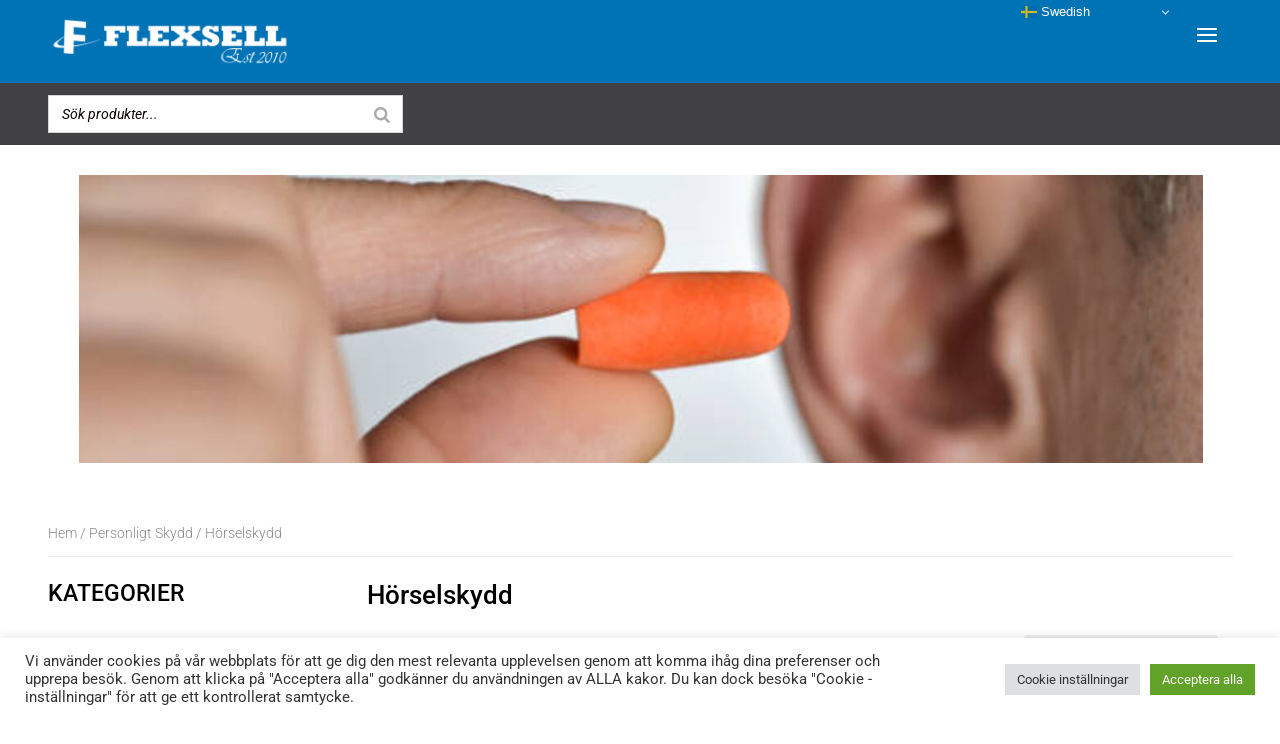

--- FILE ---
content_type: text/html; charset=utf-8
request_url: https://www.google.com/recaptcha/api2/anchor?ar=1&k=6LdrGMEhAAAAAD9tj49qnoGnkKSvL3p5u64KYNiO&co=aHR0cHM6Ly93d3cuZmxleHNlbGwuc2U6NDQz&hl=en&v=9TiwnJFHeuIw_s0wSd3fiKfN&size=invisible&anchor-ms=20000&execute-ms=30000&cb=7qcywzliiggd
body_size: 48178
content:
<!DOCTYPE HTML><html dir="ltr" lang="en"><head><meta http-equiv="Content-Type" content="text/html; charset=UTF-8">
<meta http-equiv="X-UA-Compatible" content="IE=edge">
<title>reCAPTCHA</title>
<style type="text/css">
/* cyrillic-ext */
@font-face {
  font-family: 'Roboto';
  font-style: normal;
  font-weight: 400;
  font-stretch: 100%;
  src: url(//fonts.gstatic.com/s/roboto/v48/KFO7CnqEu92Fr1ME7kSn66aGLdTylUAMa3GUBHMdazTgWw.woff2) format('woff2');
  unicode-range: U+0460-052F, U+1C80-1C8A, U+20B4, U+2DE0-2DFF, U+A640-A69F, U+FE2E-FE2F;
}
/* cyrillic */
@font-face {
  font-family: 'Roboto';
  font-style: normal;
  font-weight: 400;
  font-stretch: 100%;
  src: url(//fonts.gstatic.com/s/roboto/v48/KFO7CnqEu92Fr1ME7kSn66aGLdTylUAMa3iUBHMdazTgWw.woff2) format('woff2');
  unicode-range: U+0301, U+0400-045F, U+0490-0491, U+04B0-04B1, U+2116;
}
/* greek-ext */
@font-face {
  font-family: 'Roboto';
  font-style: normal;
  font-weight: 400;
  font-stretch: 100%;
  src: url(//fonts.gstatic.com/s/roboto/v48/KFO7CnqEu92Fr1ME7kSn66aGLdTylUAMa3CUBHMdazTgWw.woff2) format('woff2');
  unicode-range: U+1F00-1FFF;
}
/* greek */
@font-face {
  font-family: 'Roboto';
  font-style: normal;
  font-weight: 400;
  font-stretch: 100%;
  src: url(//fonts.gstatic.com/s/roboto/v48/KFO7CnqEu92Fr1ME7kSn66aGLdTylUAMa3-UBHMdazTgWw.woff2) format('woff2');
  unicode-range: U+0370-0377, U+037A-037F, U+0384-038A, U+038C, U+038E-03A1, U+03A3-03FF;
}
/* math */
@font-face {
  font-family: 'Roboto';
  font-style: normal;
  font-weight: 400;
  font-stretch: 100%;
  src: url(//fonts.gstatic.com/s/roboto/v48/KFO7CnqEu92Fr1ME7kSn66aGLdTylUAMawCUBHMdazTgWw.woff2) format('woff2');
  unicode-range: U+0302-0303, U+0305, U+0307-0308, U+0310, U+0312, U+0315, U+031A, U+0326-0327, U+032C, U+032F-0330, U+0332-0333, U+0338, U+033A, U+0346, U+034D, U+0391-03A1, U+03A3-03A9, U+03B1-03C9, U+03D1, U+03D5-03D6, U+03F0-03F1, U+03F4-03F5, U+2016-2017, U+2034-2038, U+203C, U+2040, U+2043, U+2047, U+2050, U+2057, U+205F, U+2070-2071, U+2074-208E, U+2090-209C, U+20D0-20DC, U+20E1, U+20E5-20EF, U+2100-2112, U+2114-2115, U+2117-2121, U+2123-214F, U+2190, U+2192, U+2194-21AE, U+21B0-21E5, U+21F1-21F2, U+21F4-2211, U+2213-2214, U+2216-22FF, U+2308-230B, U+2310, U+2319, U+231C-2321, U+2336-237A, U+237C, U+2395, U+239B-23B7, U+23D0, U+23DC-23E1, U+2474-2475, U+25AF, U+25B3, U+25B7, U+25BD, U+25C1, U+25CA, U+25CC, U+25FB, U+266D-266F, U+27C0-27FF, U+2900-2AFF, U+2B0E-2B11, U+2B30-2B4C, U+2BFE, U+3030, U+FF5B, U+FF5D, U+1D400-1D7FF, U+1EE00-1EEFF;
}
/* symbols */
@font-face {
  font-family: 'Roboto';
  font-style: normal;
  font-weight: 400;
  font-stretch: 100%;
  src: url(//fonts.gstatic.com/s/roboto/v48/KFO7CnqEu92Fr1ME7kSn66aGLdTylUAMaxKUBHMdazTgWw.woff2) format('woff2');
  unicode-range: U+0001-000C, U+000E-001F, U+007F-009F, U+20DD-20E0, U+20E2-20E4, U+2150-218F, U+2190, U+2192, U+2194-2199, U+21AF, U+21E6-21F0, U+21F3, U+2218-2219, U+2299, U+22C4-22C6, U+2300-243F, U+2440-244A, U+2460-24FF, U+25A0-27BF, U+2800-28FF, U+2921-2922, U+2981, U+29BF, U+29EB, U+2B00-2BFF, U+4DC0-4DFF, U+FFF9-FFFB, U+10140-1018E, U+10190-1019C, U+101A0, U+101D0-101FD, U+102E0-102FB, U+10E60-10E7E, U+1D2C0-1D2D3, U+1D2E0-1D37F, U+1F000-1F0FF, U+1F100-1F1AD, U+1F1E6-1F1FF, U+1F30D-1F30F, U+1F315, U+1F31C, U+1F31E, U+1F320-1F32C, U+1F336, U+1F378, U+1F37D, U+1F382, U+1F393-1F39F, U+1F3A7-1F3A8, U+1F3AC-1F3AF, U+1F3C2, U+1F3C4-1F3C6, U+1F3CA-1F3CE, U+1F3D4-1F3E0, U+1F3ED, U+1F3F1-1F3F3, U+1F3F5-1F3F7, U+1F408, U+1F415, U+1F41F, U+1F426, U+1F43F, U+1F441-1F442, U+1F444, U+1F446-1F449, U+1F44C-1F44E, U+1F453, U+1F46A, U+1F47D, U+1F4A3, U+1F4B0, U+1F4B3, U+1F4B9, U+1F4BB, U+1F4BF, U+1F4C8-1F4CB, U+1F4D6, U+1F4DA, U+1F4DF, U+1F4E3-1F4E6, U+1F4EA-1F4ED, U+1F4F7, U+1F4F9-1F4FB, U+1F4FD-1F4FE, U+1F503, U+1F507-1F50B, U+1F50D, U+1F512-1F513, U+1F53E-1F54A, U+1F54F-1F5FA, U+1F610, U+1F650-1F67F, U+1F687, U+1F68D, U+1F691, U+1F694, U+1F698, U+1F6AD, U+1F6B2, U+1F6B9-1F6BA, U+1F6BC, U+1F6C6-1F6CF, U+1F6D3-1F6D7, U+1F6E0-1F6EA, U+1F6F0-1F6F3, U+1F6F7-1F6FC, U+1F700-1F7FF, U+1F800-1F80B, U+1F810-1F847, U+1F850-1F859, U+1F860-1F887, U+1F890-1F8AD, U+1F8B0-1F8BB, U+1F8C0-1F8C1, U+1F900-1F90B, U+1F93B, U+1F946, U+1F984, U+1F996, U+1F9E9, U+1FA00-1FA6F, U+1FA70-1FA7C, U+1FA80-1FA89, U+1FA8F-1FAC6, U+1FACE-1FADC, U+1FADF-1FAE9, U+1FAF0-1FAF8, U+1FB00-1FBFF;
}
/* vietnamese */
@font-face {
  font-family: 'Roboto';
  font-style: normal;
  font-weight: 400;
  font-stretch: 100%;
  src: url(//fonts.gstatic.com/s/roboto/v48/KFO7CnqEu92Fr1ME7kSn66aGLdTylUAMa3OUBHMdazTgWw.woff2) format('woff2');
  unicode-range: U+0102-0103, U+0110-0111, U+0128-0129, U+0168-0169, U+01A0-01A1, U+01AF-01B0, U+0300-0301, U+0303-0304, U+0308-0309, U+0323, U+0329, U+1EA0-1EF9, U+20AB;
}
/* latin-ext */
@font-face {
  font-family: 'Roboto';
  font-style: normal;
  font-weight: 400;
  font-stretch: 100%;
  src: url(//fonts.gstatic.com/s/roboto/v48/KFO7CnqEu92Fr1ME7kSn66aGLdTylUAMa3KUBHMdazTgWw.woff2) format('woff2');
  unicode-range: U+0100-02BA, U+02BD-02C5, U+02C7-02CC, U+02CE-02D7, U+02DD-02FF, U+0304, U+0308, U+0329, U+1D00-1DBF, U+1E00-1E9F, U+1EF2-1EFF, U+2020, U+20A0-20AB, U+20AD-20C0, U+2113, U+2C60-2C7F, U+A720-A7FF;
}
/* latin */
@font-face {
  font-family: 'Roboto';
  font-style: normal;
  font-weight: 400;
  font-stretch: 100%;
  src: url(//fonts.gstatic.com/s/roboto/v48/KFO7CnqEu92Fr1ME7kSn66aGLdTylUAMa3yUBHMdazQ.woff2) format('woff2');
  unicode-range: U+0000-00FF, U+0131, U+0152-0153, U+02BB-02BC, U+02C6, U+02DA, U+02DC, U+0304, U+0308, U+0329, U+2000-206F, U+20AC, U+2122, U+2191, U+2193, U+2212, U+2215, U+FEFF, U+FFFD;
}
/* cyrillic-ext */
@font-face {
  font-family: 'Roboto';
  font-style: normal;
  font-weight: 500;
  font-stretch: 100%;
  src: url(//fonts.gstatic.com/s/roboto/v48/KFO7CnqEu92Fr1ME7kSn66aGLdTylUAMa3GUBHMdazTgWw.woff2) format('woff2');
  unicode-range: U+0460-052F, U+1C80-1C8A, U+20B4, U+2DE0-2DFF, U+A640-A69F, U+FE2E-FE2F;
}
/* cyrillic */
@font-face {
  font-family: 'Roboto';
  font-style: normal;
  font-weight: 500;
  font-stretch: 100%;
  src: url(//fonts.gstatic.com/s/roboto/v48/KFO7CnqEu92Fr1ME7kSn66aGLdTylUAMa3iUBHMdazTgWw.woff2) format('woff2');
  unicode-range: U+0301, U+0400-045F, U+0490-0491, U+04B0-04B1, U+2116;
}
/* greek-ext */
@font-face {
  font-family: 'Roboto';
  font-style: normal;
  font-weight: 500;
  font-stretch: 100%;
  src: url(//fonts.gstatic.com/s/roboto/v48/KFO7CnqEu92Fr1ME7kSn66aGLdTylUAMa3CUBHMdazTgWw.woff2) format('woff2');
  unicode-range: U+1F00-1FFF;
}
/* greek */
@font-face {
  font-family: 'Roboto';
  font-style: normal;
  font-weight: 500;
  font-stretch: 100%;
  src: url(//fonts.gstatic.com/s/roboto/v48/KFO7CnqEu92Fr1ME7kSn66aGLdTylUAMa3-UBHMdazTgWw.woff2) format('woff2');
  unicode-range: U+0370-0377, U+037A-037F, U+0384-038A, U+038C, U+038E-03A1, U+03A3-03FF;
}
/* math */
@font-face {
  font-family: 'Roboto';
  font-style: normal;
  font-weight: 500;
  font-stretch: 100%;
  src: url(//fonts.gstatic.com/s/roboto/v48/KFO7CnqEu92Fr1ME7kSn66aGLdTylUAMawCUBHMdazTgWw.woff2) format('woff2');
  unicode-range: U+0302-0303, U+0305, U+0307-0308, U+0310, U+0312, U+0315, U+031A, U+0326-0327, U+032C, U+032F-0330, U+0332-0333, U+0338, U+033A, U+0346, U+034D, U+0391-03A1, U+03A3-03A9, U+03B1-03C9, U+03D1, U+03D5-03D6, U+03F0-03F1, U+03F4-03F5, U+2016-2017, U+2034-2038, U+203C, U+2040, U+2043, U+2047, U+2050, U+2057, U+205F, U+2070-2071, U+2074-208E, U+2090-209C, U+20D0-20DC, U+20E1, U+20E5-20EF, U+2100-2112, U+2114-2115, U+2117-2121, U+2123-214F, U+2190, U+2192, U+2194-21AE, U+21B0-21E5, U+21F1-21F2, U+21F4-2211, U+2213-2214, U+2216-22FF, U+2308-230B, U+2310, U+2319, U+231C-2321, U+2336-237A, U+237C, U+2395, U+239B-23B7, U+23D0, U+23DC-23E1, U+2474-2475, U+25AF, U+25B3, U+25B7, U+25BD, U+25C1, U+25CA, U+25CC, U+25FB, U+266D-266F, U+27C0-27FF, U+2900-2AFF, U+2B0E-2B11, U+2B30-2B4C, U+2BFE, U+3030, U+FF5B, U+FF5D, U+1D400-1D7FF, U+1EE00-1EEFF;
}
/* symbols */
@font-face {
  font-family: 'Roboto';
  font-style: normal;
  font-weight: 500;
  font-stretch: 100%;
  src: url(//fonts.gstatic.com/s/roboto/v48/KFO7CnqEu92Fr1ME7kSn66aGLdTylUAMaxKUBHMdazTgWw.woff2) format('woff2');
  unicode-range: U+0001-000C, U+000E-001F, U+007F-009F, U+20DD-20E0, U+20E2-20E4, U+2150-218F, U+2190, U+2192, U+2194-2199, U+21AF, U+21E6-21F0, U+21F3, U+2218-2219, U+2299, U+22C4-22C6, U+2300-243F, U+2440-244A, U+2460-24FF, U+25A0-27BF, U+2800-28FF, U+2921-2922, U+2981, U+29BF, U+29EB, U+2B00-2BFF, U+4DC0-4DFF, U+FFF9-FFFB, U+10140-1018E, U+10190-1019C, U+101A0, U+101D0-101FD, U+102E0-102FB, U+10E60-10E7E, U+1D2C0-1D2D3, U+1D2E0-1D37F, U+1F000-1F0FF, U+1F100-1F1AD, U+1F1E6-1F1FF, U+1F30D-1F30F, U+1F315, U+1F31C, U+1F31E, U+1F320-1F32C, U+1F336, U+1F378, U+1F37D, U+1F382, U+1F393-1F39F, U+1F3A7-1F3A8, U+1F3AC-1F3AF, U+1F3C2, U+1F3C4-1F3C6, U+1F3CA-1F3CE, U+1F3D4-1F3E0, U+1F3ED, U+1F3F1-1F3F3, U+1F3F5-1F3F7, U+1F408, U+1F415, U+1F41F, U+1F426, U+1F43F, U+1F441-1F442, U+1F444, U+1F446-1F449, U+1F44C-1F44E, U+1F453, U+1F46A, U+1F47D, U+1F4A3, U+1F4B0, U+1F4B3, U+1F4B9, U+1F4BB, U+1F4BF, U+1F4C8-1F4CB, U+1F4D6, U+1F4DA, U+1F4DF, U+1F4E3-1F4E6, U+1F4EA-1F4ED, U+1F4F7, U+1F4F9-1F4FB, U+1F4FD-1F4FE, U+1F503, U+1F507-1F50B, U+1F50D, U+1F512-1F513, U+1F53E-1F54A, U+1F54F-1F5FA, U+1F610, U+1F650-1F67F, U+1F687, U+1F68D, U+1F691, U+1F694, U+1F698, U+1F6AD, U+1F6B2, U+1F6B9-1F6BA, U+1F6BC, U+1F6C6-1F6CF, U+1F6D3-1F6D7, U+1F6E0-1F6EA, U+1F6F0-1F6F3, U+1F6F7-1F6FC, U+1F700-1F7FF, U+1F800-1F80B, U+1F810-1F847, U+1F850-1F859, U+1F860-1F887, U+1F890-1F8AD, U+1F8B0-1F8BB, U+1F8C0-1F8C1, U+1F900-1F90B, U+1F93B, U+1F946, U+1F984, U+1F996, U+1F9E9, U+1FA00-1FA6F, U+1FA70-1FA7C, U+1FA80-1FA89, U+1FA8F-1FAC6, U+1FACE-1FADC, U+1FADF-1FAE9, U+1FAF0-1FAF8, U+1FB00-1FBFF;
}
/* vietnamese */
@font-face {
  font-family: 'Roboto';
  font-style: normal;
  font-weight: 500;
  font-stretch: 100%;
  src: url(//fonts.gstatic.com/s/roboto/v48/KFO7CnqEu92Fr1ME7kSn66aGLdTylUAMa3OUBHMdazTgWw.woff2) format('woff2');
  unicode-range: U+0102-0103, U+0110-0111, U+0128-0129, U+0168-0169, U+01A0-01A1, U+01AF-01B0, U+0300-0301, U+0303-0304, U+0308-0309, U+0323, U+0329, U+1EA0-1EF9, U+20AB;
}
/* latin-ext */
@font-face {
  font-family: 'Roboto';
  font-style: normal;
  font-weight: 500;
  font-stretch: 100%;
  src: url(//fonts.gstatic.com/s/roboto/v48/KFO7CnqEu92Fr1ME7kSn66aGLdTylUAMa3KUBHMdazTgWw.woff2) format('woff2');
  unicode-range: U+0100-02BA, U+02BD-02C5, U+02C7-02CC, U+02CE-02D7, U+02DD-02FF, U+0304, U+0308, U+0329, U+1D00-1DBF, U+1E00-1E9F, U+1EF2-1EFF, U+2020, U+20A0-20AB, U+20AD-20C0, U+2113, U+2C60-2C7F, U+A720-A7FF;
}
/* latin */
@font-face {
  font-family: 'Roboto';
  font-style: normal;
  font-weight: 500;
  font-stretch: 100%;
  src: url(//fonts.gstatic.com/s/roboto/v48/KFO7CnqEu92Fr1ME7kSn66aGLdTylUAMa3yUBHMdazQ.woff2) format('woff2');
  unicode-range: U+0000-00FF, U+0131, U+0152-0153, U+02BB-02BC, U+02C6, U+02DA, U+02DC, U+0304, U+0308, U+0329, U+2000-206F, U+20AC, U+2122, U+2191, U+2193, U+2212, U+2215, U+FEFF, U+FFFD;
}
/* cyrillic-ext */
@font-face {
  font-family: 'Roboto';
  font-style: normal;
  font-weight: 900;
  font-stretch: 100%;
  src: url(//fonts.gstatic.com/s/roboto/v48/KFO7CnqEu92Fr1ME7kSn66aGLdTylUAMa3GUBHMdazTgWw.woff2) format('woff2');
  unicode-range: U+0460-052F, U+1C80-1C8A, U+20B4, U+2DE0-2DFF, U+A640-A69F, U+FE2E-FE2F;
}
/* cyrillic */
@font-face {
  font-family: 'Roboto';
  font-style: normal;
  font-weight: 900;
  font-stretch: 100%;
  src: url(//fonts.gstatic.com/s/roboto/v48/KFO7CnqEu92Fr1ME7kSn66aGLdTylUAMa3iUBHMdazTgWw.woff2) format('woff2');
  unicode-range: U+0301, U+0400-045F, U+0490-0491, U+04B0-04B1, U+2116;
}
/* greek-ext */
@font-face {
  font-family: 'Roboto';
  font-style: normal;
  font-weight: 900;
  font-stretch: 100%;
  src: url(//fonts.gstatic.com/s/roboto/v48/KFO7CnqEu92Fr1ME7kSn66aGLdTylUAMa3CUBHMdazTgWw.woff2) format('woff2');
  unicode-range: U+1F00-1FFF;
}
/* greek */
@font-face {
  font-family: 'Roboto';
  font-style: normal;
  font-weight: 900;
  font-stretch: 100%;
  src: url(//fonts.gstatic.com/s/roboto/v48/KFO7CnqEu92Fr1ME7kSn66aGLdTylUAMa3-UBHMdazTgWw.woff2) format('woff2');
  unicode-range: U+0370-0377, U+037A-037F, U+0384-038A, U+038C, U+038E-03A1, U+03A3-03FF;
}
/* math */
@font-face {
  font-family: 'Roboto';
  font-style: normal;
  font-weight: 900;
  font-stretch: 100%;
  src: url(//fonts.gstatic.com/s/roboto/v48/KFO7CnqEu92Fr1ME7kSn66aGLdTylUAMawCUBHMdazTgWw.woff2) format('woff2');
  unicode-range: U+0302-0303, U+0305, U+0307-0308, U+0310, U+0312, U+0315, U+031A, U+0326-0327, U+032C, U+032F-0330, U+0332-0333, U+0338, U+033A, U+0346, U+034D, U+0391-03A1, U+03A3-03A9, U+03B1-03C9, U+03D1, U+03D5-03D6, U+03F0-03F1, U+03F4-03F5, U+2016-2017, U+2034-2038, U+203C, U+2040, U+2043, U+2047, U+2050, U+2057, U+205F, U+2070-2071, U+2074-208E, U+2090-209C, U+20D0-20DC, U+20E1, U+20E5-20EF, U+2100-2112, U+2114-2115, U+2117-2121, U+2123-214F, U+2190, U+2192, U+2194-21AE, U+21B0-21E5, U+21F1-21F2, U+21F4-2211, U+2213-2214, U+2216-22FF, U+2308-230B, U+2310, U+2319, U+231C-2321, U+2336-237A, U+237C, U+2395, U+239B-23B7, U+23D0, U+23DC-23E1, U+2474-2475, U+25AF, U+25B3, U+25B7, U+25BD, U+25C1, U+25CA, U+25CC, U+25FB, U+266D-266F, U+27C0-27FF, U+2900-2AFF, U+2B0E-2B11, U+2B30-2B4C, U+2BFE, U+3030, U+FF5B, U+FF5D, U+1D400-1D7FF, U+1EE00-1EEFF;
}
/* symbols */
@font-face {
  font-family: 'Roboto';
  font-style: normal;
  font-weight: 900;
  font-stretch: 100%;
  src: url(//fonts.gstatic.com/s/roboto/v48/KFO7CnqEu92Fr1ME7kSn66aGLdTylUAMaxKUBHMdazTgWw.woff2) format('woff2');
  unicode-range: U+0001-000C, U+000E-001F, U+007F-009F, U+20DD-20E0, U+20E2-20E4, U+2150-218F, U+2190, U+2192, U+2194-2199, U+21AF, U+21E6-21F0, U+21F3, U+2218-2219, U+2299, U+22C4-22C6, U+2300-243F, U+2440-244A, U+2460-24FF, U+25A0-27BF, U+2800-28FF, U+2921-2922, U+2981, U+29BF, U+29EB, U+2B00-2BFF, U+4DC0-4DFF, U+FFF9-FFFB, U+10140-1018E, U+10190-1019C, U+101A0, U+101D0-101FD, U+102E0-102FB, U+10E60-10E7E, U+1D2C0-1D2D3, U+1D2E0-1D37F, U+1F000-1F0FF, U+1F100-1F1AD, U+1F1E6-1F1FF, U+1F30D-1F30F, U+1F315, U+1F31C, U+1F31E, U+1F320-1F32C, U+1F336, U+1F378, U+1F37D, U+1F382, U+1F393-1F39F, U+1F3A7-1F3A8, U+1F3AC-1F3AF, U+1F3C2, U+1F3C4-1F3C6, U+1F3CA-1F3CE, U+1F3D4-1F3E0, U+1F3ED, U+1F3F1-1F3F3, U+1F3F5-1F3F7, U+1F408, U+1F415, U+1F41F, U+1F426, U+1F43F, U+1F441-1F442, U+1F444, U+1F446-1F449, U+1F44C-1F44E, U+1F453, U+1F46A, U+1F47D, U+1F4A3, U+1F4B0, U+1F4B3, U+1F4B9, U+1F4BB, U+1F4BF, U+1F4C8-1F4CB, U+1F4D6, U+1F4DA, U+1F4DF, U+1F4E3-1F4E6, U+1F4EA-1F4ED, U+1F4F7, U+1F4F9-1F4FB, U+1F4FD-1F4FE, U+1F503, U+1F507-1F50B, U+1F50D, U+1F512-1F513, U+1F53E-1F54A, U+1F54F-1F5FA, U+1F610, U+1F650-1F67F, U+1F687, U+1F68D, U+1F691, U+1F694, U+1F698, U+1F6AD, U+1F6B2, U+1F6B9-1F6BA, U+1F6BC, U+1F6C6-1F6CF, U+1F6D3-1F6D7, U+1F6E0-1F6EA, U+1F6F0-1F6F3, U+1F6F7-1F6FC, U+1F700-1F7FF, U+1F800-1F80B, U+1F810-1F847, U+1F850-1F859, U+1F860-1F887, U+1F890-1F8AD, U+1F8B0-1F8BB, U+1F8C0-1F8C1, U+1F900-1F90B, U+1F93B, U+1F946, U+1F984, U+1F996, U+1F9E9, U+1FA00-1FA6F, U+1FA70-1FA7C, U+1FA80-1FA89, U+1FA8F-1FAC6, U+1FACE-1FADC, U+1FADF-1FAE9, U+1FAF0-1FAF8, U+1FB00-1FBFF;
}
/* vietnamese */
@font-face {
  font-family: 'Roboto';
  font-style: normal;
  font-weight: 900;
  font-stretch: 100%;
  src: url(//fonts.gstatic.com/s/roboto/v48/KFO7CnqEu92Fr1ME7kSn66aGLdTylUAMa3OUBHMdazTgWw.woff2) format('woff2');
  unicode-range: U+0102-0103, U+0110-0111, U+0128-0129, U+0168-0169, U+01A0-01A1, U+01AF-01B0, U+0300-0301, U+0303-0304, U+0308-0309, U+0323, U+0329, U+1EA0-1EF9, U+20AB;
}
/* latin-ext */
@font-face {
  font-family: 'Roboto';
  font-style: normal;
  font-weight: 900;
  font-stretch: 100%;
  src: url(//fonts.gstatic.com/s/roboto/v48/KFO7CnqEu92Fr1ME7kSn66aGLdTylUAMa3KUBHMdazTgWw.woff2) format('woff2');
  unicode-range: U+0100-02BA, U+02BD-02C5, U+02C7-02CC, U+02CE-02D7, U+02DD-02FF, U+0304, U+0308, U+0329, U+1D00-1DBF, U+1E00-1E9F, U+1EF2-1EFF, U+2020, U+20A0-20AB, U+20AD-20C0, U+2113, U+2C60-2C7F, U+A720-A7FF;
}
/* latin */
@font-face {
  font-family: 'Roboto';
  font-style: normal;
  font-weight: 900;
  font-stretch: 100%;
  src: url(//fonts.gstatic.com/s/roboto/v48/KFO7CnqEu92Fr1ME7kSn66aGLdTylUAMa3yUBHMdazQ.woff2) format('woff2');
  unicode-range: U+0000-00FF, U+0131, U+0152-0153, U+02BB-02BC, U+02C6, U+02DA, U+02DC, U+0304, U+0308, U+0329, U+2000-206F, U+20AC, U+2122, U+2191, U+2193, U+2212, U+2215, U+FEFF, U+FFFD;
}

</style>
<link rel="stylesheet" type="text/css" href="https://www.gstatic.com/recaptcha/releases/9TiwnJFHeuIw_s0wSd3fiKfN/styles__ltr.css">
<script nonce="pqgJ-nYjBWuqC4nQOS3Fjg" type="text/javascript">window['__recaptcha_api'] = 'https://www.google.com/recaptcha/api2/';</script>
<script type="text/javascript" src="https://www.gstatic.com/recaptcha/releases/9TiwnJFHeuIw_s0wSd3fiKfN/recaptcha__en.js" nonce="pqgJ-nYjBWuqC4nQOS3Fjg">
      
    </script></head>
<body><div id="rc-anchor-alert" class="rc-anchor-alert"></div>
<input type="hidden" id="recaptcha-token" value="[base64]">
<script type="text/javascript" nonce="pqgJ-nYjBWuqC4nQOS3Fjg">
      recaptcha.anchor.Main.init("[\x22ainput\x22,[\x22bgdata\x22,\x22\x22,\[base64]/[base64]/bmV3IFpbdF0obVswXSk6Sz09Mj9uZXcgWlt0XShtWzBdLG1bMV0pOks9PTM/bmV3IFpbdF0obVswXSxtWzFdLG1bMl0pOks9PTQ/[base64]/[base64]/[base64]/[base64]/[base64]/[base64]/[base64]/[base64]/[base64]/[base64]/[base64]/[base64]/[base64]/[base64]\\u003d\\u003d\x22,\[base64]\x22,\x22f0I4woRMflZ3w4bDrMO/w6LCpQ0xwolWdiMWwr1Cw5/CiAV6wptHA8KZwp3CtMOqw5onw7lzBMObwqbDscKhJcOxwqXDrWHDij3Cu8Oawp/DjD0sPz9Swp/DngLDv8KUAwLCrjhDw4TDrxjCrBwsw5RZwr7DpsOgwpZVwqbCsAHDtsOBwr0yGAkvwrkkAsKPw7zCvWXDnkXCsQ7CrsOuw55rwpfDkMKywqHCrTFUZMORwo3DrsKRwowUFXzDsMOhwoUtQcKsw4HClsO9w6nDnsKow67DjSzDr8KVwoJYw6p/[base64]/[base64]/CtHQbMRrCvXTDrlLDjcKxw6bDqsO7wpl2w7ITdSbDshDCtnbCtA3Dv8O+w4ttHMKFwo1+acKxNsOzCsOuw6XCosKww457wrJHw5TDlSk/w7ILwoDDgwluZsOjaMOlw6PDncO1YgI3wo7DvAZDXjlfMwzDscKrWMKZYjA+fsO5QsKPwpXDm8OFw4bDpcKxeGXCicOgQcOhw4HDpMO+dWXDtVgiw7HDmMKXSSfCpcO0worDvFnCh8OuecOMTcO4UcKaw5/Cj8OpJMOUwoRPw5BYK8ONw55dwrkxYUhmwodvw5XDmsOnwqdrwozCicOPwrtRw6PDnWXDgsOiwpLDs2gacMKQw7bDrmRYw4xYTMOpw7cELMKwAxN3w6oWbsOnDhg0w6oJw6hSwodBYzRPDBbDg8O5QgzCtQMyw6nDtsKTw7HDu0/DiHnCicK0w4M6w43DvkF0DMOew4s+w5bCtUrCiTHDoMOXw4fCuD3ClcOhwrDDjUvCkMOMwpnCqMKmwoXDqFMIVsO8w5UEw5nCkcOqdm3CgMOpUFLDng/Dhy4iwrjCqB3DrkbDh8KmJnXCvsKvw7dSVMK5Oy5sGiTDvm0GwpRHVRfDpnrDisODw48Mwqxmw5FpIsOtwrY2EMO5wpsuWBM1w5/CicOECsODTwlnwrFQbMK9wotSAztZw5/Do8OSw7oyFz/Cn8OmRsOpwq3CrcK5w4zDjBPCg8KQIw7DqnjCl2jDphNTO8Kcw4rCgT/Du08vdzrDhgQbw6LDicOoDFsUw6ZRwr8YwpvDg8OSw7kawowHwoXDsMKJG8KjQcKxN8KZwrvCoMKjwqhtAMOYdkhfw6zCh8KlbX1QCUpVN0Biw6fCjV0KNS0/ZX/DsT7Doj3CpSsVwq7Cuzsiw6PCpx7CsMOtw5AjcSoTPMKbd17DgMKxw5gFUjrCkkAww67DocKLYMOZIwLDogk8w5chwrUdKcOAFcO6w43CqsOnwqMnJy5SWk/DjznDuSrDpMOnwp8oeMKXwrDDhyYeFUPDknjCl8Kww4/DsC4hw4fCmMOHMMO/Ll49w5PCrWInwo5cVsOcwq7CrG/Cu8K+wrVZAsO+w7/Cgw7DizTCm8KuEys6wr8bHzRjTsOFw64xP3rDg8Opwq49wpPDkcKCKEwhwrIww5jDisK0QVFCWMKhY2p8wqpMwqjDnUl4BcKKw4pLJXMbXm4cPVghw6A/ecOXIsO0XnLCg8OWdizCm13CocOXVMORMyIEZ8Ohw5VZYcOOf13DjcOAOsKUw5xVwrYwB3nDgMKCQsKhbVnCnsK+wpEKw6kTw6vCosOjw7R0YUguTsKHw44AL8Opw4JKwrRFwpoQE8KABybCisKBBcOAasOaEQ3Cl8OWwprCksOeT1dEw5fDoQU3JC/[base64]/[base64]/DnQBpw7FHwrs4woMGw6/[base64]/CvRzCtMOGwqzDmmrCoMKaNsKsw53ChQHDtMO1wqnClEPCnyBowpAlwrs1MEjCpMOww6PDosOeX8OcBR/Cv8OWfGUnw5sEcDrDkRnCvVwfFsO4S1TDt3rCk8KiwpTDiMOdUUAFwp7DicKlwowZw6gIw6fDiTnDosO9w5Fpw5FTw5lqwpgtA8K0DkLDs8O8wrXCpcO/OsKYw6fDpm8RUsO1TmvDvFFtBMKPLsOfwqVcVkwIwpFzwpTDjMOiTCDCr8KUCMOYX8Odw5bCoXF5AsKbw6l3VC7Dt2TCpj7CrsKdwq96WXjCsMKBw6/DqCJBIcOsw7PDksOGXmXDqsKSwrZgXkdDw4kuw6jDmcOoO8Oxw4LCv8O5woAow5QVw6ZTw4bDq8O0QMOsPQfCjcO3WhcTN23DowRTUX/Dt8KHSMOywqkgw59owo10w4PCsMOMwp1lw7XCoMKdw7N5w7PDksOmwoIvEMOILMOvW8OPDl5YBwLCrsODdsKlw6/DisK1w7PCokMMwoPCk0ggLHnCnXDDlHjClsOydjLCqMK5OQ4dw7nCv8O9wqN3D8KRw6A+w6gIwrtpSi1oW8OxwoZ1woPDmUXDj8KOXhXCtAvCjsKWw4VxS3BGCR3ClcOLDcKZY8KQW8KawoYSwrXDsMO2GsOTwp9eL8OWGS7CljlYw77CoMOew4YLw5/Cr8K8wok3esKcbMKmEsKjRcO9By7DvlxGw78ZwojDoQhEwp/CtsKJwqDCpxUqXsOaw7oZCGVzw5d5w41KPcKdccK0worDgC04HcODMVDDlRJKw5ArSX/CpsO0wpMywqnCtMKMKFkHwrNTdhhXwrZdIsObwqRkbcOYwqXDtkRkwrnDnsO/[base64]/CucO6MsKEKB1Sw7TDqsO2eMOwwoYQHsKdO0zCj8OAw4bCkznCuzNQw4zCicOewq0jb0xuFsKQOTLCkR/CnWgEwp3DlcOvw6/DhRzDtQxmIBFVG8Kew6gbNcOpw5h1woF4HMKHwrbDqMO/w4s0w5LCrAdtDxnCicK3w4B5ecKxw77DssKhw5nCtDEdwqhISnYlb1Iiw653wrFDwotefMKJFcO5w4TDgU5JD8Olw67DucOUHFd0w6nCmVDCsU3CtwPCqMKaaAheG8ODS8O1w6Zww7zChm3Ct8Onw6vDj8KPw5MTTkdHcMOsRy3Cj8O9GRs9w6c1wpHDqsO/w5HCm8OGwpHClRxXw4LCtsK1wrxMwp/DsVtFwp/DgsO2w71awrlNKsK9EcKVw5/DhEEjZhN5wojDl8K4wpbCshfDmFTDoTbCmGrCmRjDrXwqwp0HdBHCqsK2w4LCpcKGwrVPGRXCvcOew4zDp2lpI8Kow4PCpGNHwrF4WmIww5p5LWzDhFULw5g0Cml7wrLCu1sCwrVET8K6dAXCv0zCn8OOw5/DhcKBdMKowrQ+wr7Do8KGwrd2IMOPwrDCnsOKO8KbUybDuMO+LwHDoUhBLcKjwpXCm8Oea8K2cMKRwr7CqxzDkkvDiUfCvwTCq8KEFzgXwpZnwrTDisOhFW3CviLClSkrwr7CvMKTPMKGw4ABw7NnwpXClcO5f8OVJWjCucKxw5bDvyHCqX/DtMKiw5txAcOHTXIRU8OoEMKOF8OrLWMIJ8Kbwr8BOX7Cr8KnTcOjw5ABwoEdaG1fw6RFwojDtcKkWsKjwqU9w5LDk8Knwr/Dk2UCdsKuwq3DmXPDiMObw5U/[base64]/DkArClcOPDlfDgxU6wqZHJE58KcO0w71mD8KGwqfCvkvCrVLDqMKNw5TDpzF/w7/DvwVfEcOxwrHCrB3Ckz5sw6DCnAJwwoPCuMOfeMOMQMO2w5rCs1kkfCLCuWlGwrVFeSXCsQ8Rw6nCosKkZ3kdwqRawqhSw78Ww7gecsOKHsOpwoV8wr8qa2vDg2UufsOQwpTCuG1LwpQjw7zDisOQH8O4IcOoGh8qwp4ew5PDnsOkUMOEAWNEe8OIGGfCvG/DiVLCtcKeQMOgwp4KJsObwozCjUYdwqbDtMOfaMKlwonClgjDhEdvwqE9w4U4wr15wpIFw4JyDMKaGcKaw7fDj8OmI8OvEzvDngMXdsKwwrTDmsOkwqN3Q8KcQsOxwrDCvsKaLEx+wq/Cj3XDvsOFLsOGwqPCujLCkxNqa8ONTj5NH8OZw74Nw5QhwojClcOKPyZfw4LCiC7DgsOmVmRMw7fCnxDCkcO/w6LDsFDCrQMnAG3CmCx2IsKCwrvCqzXDhsOlEgjCnx5qPRoHTcKWT3jDvsOZwqZmw4IMw79UVcK4wojCtMOlwobCrx/Cjl01e8KaH8OMC0/CqsObf3o2asOsA2BSEzbClcO4wpnDlFrDrsKhw4cMw7s4wrAnwoYkE03ChcOYIsKFEcO9AsO3a8KPwoYNw712Wjs8b00Pw5vDiUfDh2VAwoXCiMO2cwMxGQ/[base64]/CtcKpDilYRSLDkMO5w61XSSTDpBUyBn8NOsOpUSrClcKWwqkHfAIYdQfDvsO+LMKkOMOQwpjDj8ObXW/DoX/CgRAzw4zCl8OaYULDoi4kbDnDrQYMwrQGP8OMWTLDvQPCocKyUDhqMR7CnFsWw65PJ0YUwrMBwrsJbFXCvMOewo/Ck3scZMKZMcKWQsOtEW4rEsKhHsKSwqY+w6bCjSAabTLClhkBJsKTKnJ/J1EhHnEDMxfCt2rCkmrDiSQAwrYVw6V+RcKtBgozN8Kqw5PChcOOw7TCknRrw78UTMK3WcOJTkzCpG9fw7VwNmzDsR7CjsO1w7rDmW15UjfDkjZcTsOuwrBZKWNlWUNjSXtRAXfCoHLCh8KsDyvDnQzDjwPCtyvDkCrDrjLCjB/Dm8OTKsKaOEnDusOMdUsOFT9SYSXComM1aTxxa8KOw7nDgsOWTsOiScOiH8OQcRkJX00mw4LCu8OeY1s/w5rCoFPCqMOTw43CqR7CsEQCwoxJwqgFGMKhwofChkoCwqLDpU/[base64]/DozTCiAc/wrzDj1fDncK7Wh0CZhbCoMOuQcOTwpJmRsKow7PClw/Cu8KRXcOrADfDrSMkwp3DpxLCsTtzd8KuwrbCqAzCt8O8O8KPKnIffcOZw6YpJyfChirCnGtvIMOIHMOlwo7DuALDnMOpeRDDrgPCqUUBWcKPw57CrhvDgzTDjlPDi0vCgj3CsyRkXAvCicKbK8OPwq/[base64]/Dv8Kzw6Jlwp4wTWjCjsKrwr5EwpxJw71eCcOuEcKcw73CmsOXw7QVLFDDn8Orw5HCvSXCi8Kiw7/Dm8O3wrh/VcKKSsO3SMK9WMOww7EZTMKPfStUwofDjDUDwpp3w7XDvkHDhMOTZ8KJAH3DsMOcw7/DrVgFwq8THEMHwogaAcKceMOIw7RQDThywrhAKiDCoGxicMO5WiszVsKRw63CsCJlfcKmc8KbFsO3MQjDqUjDgsO/wqfCmMOwwo3DmMO/[base64]/DsMOYw7IDw4fDjcOoJlUewqREbsK8cMK/[base64]/CjcKSOsKDDsO6FVVvwolYCMK6HE9EwqnDrwfCqUNJw61IChLDrMKXNUdpIQ3DvcONw4Q+C8KNwozCgMO/w6zCkD87bjvCscKlwrzDgAEAwozDpsOMwokpwqbDgsKgwrnCtMKCWDEswp7Cm17DoEsnwqXCn8K8wqUCN8KVw6deJMKOwoEpHMKlwo7CgMKCd8OkG8KAw5XCrUzDoMKHw5IVOsOaa8OqIcOaw7/CrsKOJMOGMFXDpiYOwqN9w57DgsOlPcO5McO8H8KQN1k+dzXCtCDCqcKTJApgw6o8woXCkW5mEy7CrR0yXsOkKsOhwpPDgMKSwqPDrhrDkkTDumstw5/CgjDDt8KswqbDnQbDhsOlwplcw5pqw6Mfw4kZNiDCtCHDkFEGw7XCuQtnA8O4wps/wr1kCMKnw5/[base64]/Dkjoew7/DiyDDusKFw7HDuSFtf3ZlwqzDuE3DucKow5ZPwqFYw7/DqsKiwqUNbgbCocKVwoQOwopJwovDrsKrwpvDjzUWcxVYw4lxHVsEXDfDhcKwwq54TTVlfEwnwoLCk0zDr3HDuC/[base64]/w6rDi3/CqBkZHUkEL8OZwqFpQMOqw5zClMKoXcK7D8KEwrQkwo3DrUHCqsKlWHY9GirDr8KxFcOkw7PDvsKqRDrCtAfDnR9uwqjCqsOew5wvwpPCm3/[base64]/K8KPDMO1wovDgCnDjgQTw5B/D0XDgcKOw7ZaXF0sJcK2wpsJJcO8TlJDw60Swp4iXyLCn8Otw4rCt8O+B1xZw7/[base64]/wrJNFsObfQJOIG5Sw6BEw6dUHcOfGgHCqycLN8OuwoDDlsKQw6kyAQPDucOqTU0RFMKGwrzCrMKLw6/DncOgwqXDsMODwr/CtVxsK8KVw401ZwwDw6PDkiLDlcOew7HDnsOaTcOswozCo8Knw4XCsVFnw4cPX8OIwo9aw7VEw4TDmMKhDA/CrXTCmQJ6wrElM8KSwrrDjMK+XcOlw7PCtMKkw7cSGwXDiMKewrLCkMO4PGjCon0uwrjCpHN/w43CgFXDpQR/RAd2WsOQY18/cBHDuGDCocKlwqjDkMO9I3fCuXfCpCsQWQXCjMOyw4sGwoxfwrhmwrYqYAHDl3/DkMODBsOlJ8K3SDEpwoXCuEEIw5/Cj2rCi8OrdMOMcizCtcOZwrPDsMKMw7UOw4nCqcOfwrHCqy5QwrZrL1nDjcKUw4zCosKfaSs3NzhAwpImbsOQw5NDPMKMw6rDrsOywqTDp8Ktw5xBw6/[base64]/Coh/DnAAOwpjCv8O/REbCgsOiWMOZwrNITMK9wop4wpYcwrjCisOAw5d1QDDCgcOGJCxGwoHCmg83IsOBL1jDmBQhSnTDlsK7d2LClcOJw697wo/CmsOfIcKndn7DrsOWfC9oKHNCRMOaCiAPw7hQWMOzw4TCrH5aA1TCrD/DuRwpRcKKwqoPcBE/MhTDj8Kdwq8LKsKSJMOKTwBbw6pZwrPChCvDvsKbw5zCh8Kaw5jDhAYMwrrCrX0CwoLDqMKxTMKhw7jChsK2SGTDlsKFaMKXJMKQw5J/PMOaZljDp8KNCz/DscObwq7DmcOeNcKNw77DsnPCssOvbcKlwosNAijDm8OTFMOVwpBkwoFFw4AqNMKbQXZQwrpOw6giLsOtwp3Dh2A3IcO4ajRvwqHDg8O8wocBw4oxw44jwpDDkMO8VsO6LMKgwp1+wqDDkXPCmcOpTUM3TcK4N8KTUU1cdUjCqsO/[base64]/[base64]/DrMKUKMKfG8O9w7IKBgTCh8OZw5FAASTDh03CgRkRw6LCglE0wqfCscOGGcKgXxYxwoXDicKtDFTDqcKafEfDlXPCsxDDuBV1WsO/PMOCZsO5w6pNw489woTCnMKbwpPCtxvCo8OPwoJKw6TDngfChFRHJEwHQDrCn8Kmw5g+AcOzwqRRwqAuwpo6WcKBw4PCpMK1Rh59BMO0wrRMwo/CiyJ+bcK2SE3DgsOhCMKiIsOew7ZMwpNEXMObYMKbV8OmwpzDkMKBw4rDncOIDSrDkcOmw58DwpnDlFsBw6ZBwpvDpEIGw4jCgjx/wq/Ds8KUaQwiRcKcwrdlaHbDqRPCgcKiw7sjwr/CgHXDlMOPw4AlcSszwrk8wrvCnMKrZMO7woHCrsKWwqwxw5DDk8KHwoQEI8O+wrJUwpPCoTslK1Yww73DmlYdw5DCvMKqKMKXwp5cKsOpcsO7wpkUwr3DocO7wr/DhQLDgCTDrSjDlzbCm8OBdEfDv8OYw4M+TnnDvRzDmE7DtjHDlCMFwqvCuMK5LF0bwo59w6jDj8OSw4gPA8K/[base64]/Dg8KawpEJwoHDkcKrJ8K1EsOtQ8OKBsK5w57DncO/wobDoHzCo8KNYcOowqQGJlvDogzCocOHw67ChcKpw6/Ci3zCicKhw7wZQMK/PMKTW2lMw6hUw5RGejwYVcOTBBPCpDjCrMOMWC7ClRrDvV8pV8ObwpTCg8OTw65Mw7kSw5VATMOvSMKBbMKhwpAhfcKTwodOBzTCmMO5SMK/wrHCu8OsacKTBAnCvFpsw641VxfCqAcRHcOfwobDj2LDtjFQI8OVdWfCjgDDhcOudsOYw7jChWB0EsK0GsK/wppTwqrDslHDjyMVw5XDjcKafMOtPcO/w7Zpwp16dMKJRCAow4JkFiTDq8Opw7R4QMOOw5TDs2ZZNsKvwq3Co8ODw77DoA8vfMOMVMKdwoFkZRETw7Y1woHDp8KewpkjTAjCowTDusKGw5d+wpVdwr/CpA1XHsOreR1twoHDoUfDvMOtw49GwrjCqsOCCUAPSsOmw57DsMK/[base64]/[base64]/RV08E3DCnSDDqcOFwrnCsMOsW3fCtm/DtcOmRcK/wp7CtzZ3w6U3EMKJaQVScMOzw5cjwrbDiGJdWMKYAxV0w57DsMKjwrXDtsKrwpzCqMKtw5YsHsKSw5ZqwrDCgsK/[base64]/[base64]/DlMOiw5fDp8KCw4jCssOrGjLCn8KMw4DDh1kIwrXCuGTDkcOvS8K8wr3ClsKxSBDDsGXCicKcEcKQwojCoWpew5LCusO2w79XK8KWOW/CksKhc38xw4LCiDZ8RMOswrlwYMKow5pYwo8bw6Ykwq07VsKtw6bCjsK/[base64]/DocO5wqjCigYsfMO5w5zChz5KWwjDilXDuy4vwrlRAMKnw5DCrcKTDwwiw6zCj33ClQJ7wog4w5vCj2U2QgodwrLCssKdBsKhEhPCo1XDrMKmwrDCskpHUcKYRUrDkCLCmcOjwr9HAhTCoMK5YhQaGTzDl8OGwoR3w6fDoMOYw4DCvsOZwqLCvQPCu0UOAGBpw7/CpMO/Aw7DgcOtwoNewqrDmcOIwo7CsMO8wqnCgMOnwrDDu8KEHcOOccKXwqjCmD1Yw7TCnm8aJsOLWRMzTsOJw4l1w4lMw6fCpcKUKh8lw6wJYMO3w68Bw7bCkTTCmGzCkiQOwp/Dggx8w49VJhTCqFLDucOYPMOEQDY0ecKLbcOqO1XDkD3CjMKlWjjDlcOrwqjCoSMiGsOKZcO0w4kDfcOEw7fCqDgZw7vCssODFTzDtTfCmcKDw4zDkRzDkxUsUcKSJSDDjk7ClMO/w7M/ScKERxo+R8KFw63CtC/DuMK8J8Oaw6fDk8KKwr0jeh/ChVjDmQIXw799wprDlsKiw4XCkcKsw47DgCBYQsKoW3UoYm7Dp3oqwrnDuVLChmDCrsOSwohQw60oMsOFesOhZMKIw6xpXj7DicKvw5d/RsO+VTzDrsK2wrjDkMOyTzbClmEfSMKLw6vCnRnCi2rCmTfCgsKfKMOGw7cmPMOCVAkAYMONw73CqsKjwrZ7CEzDuMOPwq7CpWDDkTXDtnUCIcOWa8OQwq/CuMOowpTCqzXCrcKeGMKGLEnCo8OGwoRWXWnDqBDDssKYYzVqw5x9w7ZLw5Fsw6jCucO4XMOCw7fDsMORZRcpwo0Pw5M5a8O+KXBJwpB7w6zCu8OSJR5fLsOQw67CkMOnwrXCnDp6BMOiKcKmUQ8TfUnCpEg6w53Dq8ONwrnCosOYw6LChMKow6spw4/CsTFowqd/MjpsGsO8w7HDqn/Co0LCq3J5w5DClcKMP2zCunl8bQvDq1fDphZdwp9Qw47CnsKTw6nCt3vDosKsw4rCrsOYw59EG8OGI8OBTWBKGiEPacK+wpZNw4F3w5kpw5wLwrJXw6oMw5vDqMOwOTVGwr9kTgbDmMK9RMKEw5nCh8OhDMO5JXrDhB3CksOnXl/CqMKSwoHCm8OVe8OBVMO/[base64]/[base64]/w6jCkMKYwoRfwrnDkxBNw6PCmVlvAMODCsO3w6Few79Ew4DCksOvQyUYw5wMw6vCjVrCg3DDp3DCgHpqw5chdcKmUXHCnUc3U0cnbcKiwp3CnjVLw4/Dp8Omw5LDk0RYJGgRw6LDt2PDhXAJPylsa8KYwoAeVMOqw5nDmwdXF8OAwqnCtsKxbMOWHMOSwoZdcMOXC0wREsOiw6HCnsKIwq9iw5NPQXPCvTXDosKPw43DkMO/KBlwf38KCEvDgE/CkhrDujF3wqbCo2bCviXCvsKZw4IcwoMLKmFeJsO9w7LDkjcFwozCuiZtwrXCp0YAw5oLwoFUw7YAwpnCt8OAJcK7wpBbZml7w6bDqkfCjMKeY3VHwrbCmhUYHcKCFAI+Bw8ZEMOPw7jDgMKJZMKKwrHDmx3DoyDChyYjw73Cmg7DpyXDicO+fgUlwo7DgTzDmn/CvsKSRG8SZMKYwq9fPS/Cj8Ozw5bCvMKKLsOgwp4zQBg+VDXCmwHCh8OCP8KyaETCnH1OfsKtwoJtw49XwpTDo8OMwo/DkcOBG8KFU0rDscOMwq/CjWFLwo0nRsO0w7BxZMObPg3Dr27Co3UlCcKBLlnDhcKwwq3CpzrDvj/CvcK0RGl0wofCnifCtgTCqiQoJ8KgRsKwDVPDpsKgwo7DlMK9VyDCtEcQD8OpO8OFwpB8w5jCkcO+M8K7wq7CvSzCpx3CuksXaMKMfgEMw5vCuSxJf8O4wpfCrVLCqiQOwoNqwqRsTWvDtUjDmW/CvSvCkXHCkmLCosOIw5Ebw4Ztw7DCtE98wrNxwpvCvFLCpcK9w7TChcO2XsOaw75lIgQtw6nCq8KBwoIHw4rDtsK5JwbDmB7Do3jCjsOKQ8Ogw4A2w7Bewrguw4srw5hIw4jCpsKMY8OawqXDg8K+T8K/SMKnEsKLO8Olw5LCqysTw6wawpogwo3DpnrDpwfCuU7Dn2XDtl3ChjgkQ0dLwrDCuB/DgsKHESg6AF3DtcKAbCfDqR3DvDjCvMKJw6jDqcKXakfDhhUDwqESwqVHwo5Qw78UW8KJUWVUJA/CvcO/w5gkw7p3NMKUwrEDw7LCsX7CgcOpKsKZw7/DhsOpIMKgwrXDocO3GsOSQMKww7rDpsORwoMcw5E6woXDmENnw4/CuSbCs8OywrxcwpLCjsOAfyzCkcOBMFDCmk/[base64]/DrcO0w7pEIm3DgsK6ZCbDkGgLwrvCjBLCk1PCoDsqwqHCqTPDskZlKHw3w7nCljHDhcKYLDY1bsO1IwXCocOpwrLCtQXCg8KxAHFZw4gVwrwOUnXCv3TDisKWw4sDw7bCmiHCgAZ7wp/DpAdaDVs/wp5yw47DrsOvw4sVw5hbecO3dX5GIAxDNWzCtcK0w7Iowow5w5bDocOnL8OddsKRDkfCtmHDrsK4YgM7MHlQw6cLKm7DjMKvXsKwwrTDvF/CksKZwpHDssKMwpbDsxDCrMKCa3/DvcKrwqXDqMKYw5TDqcOmNhDDnV3DhMOMw5LDj8OXWcKaw7vDtEMNfzYwY8OFTGd9FcO1OcO3K0Rqwq/CjMO9dMKtekUjw4DDs0MWwogbBcKtwp/CrnMhw4MvAMK2wqbCoMOMw5TDkcKaDcKcDjlEEC/DmcO0w7wnwqFGZmYAw5jDh3/DmsKJw7HCoMKwwqfCgsOQwpgPRMOcWwDCq1HDhcOYwppoO8K+C3TChhHCnMOfw6bDnMKjTRnCiMOSDB3Cvi0QcMOmw7DDgcKfw5RTIBJOem/DtsK/w7wkfsOmGnXDgsO5cV7CjcO6w6R7DMKiQMKcU8KefcKiwqJ/wqbCgiw9w71fw4XDlzhUwoLCgz44wrvDr3gdNcOfwq1fw4nDnk/DglIxwqLDjcODw5fCnMOGw5BBA29Wb0bCijR5TcKDT1fDqsK6YwNYZcODwqc9KQlna8OUw6bDnwHDmMKwSMKAfcOhOMOhw5pafHoWVRtobD5zw7rDiEE8VX5zw6Juw7NBw4HDkiRCTjlGOmTCnsKYwpxWSWQmGcOkwoXDjTTDn8O/DEnDhTNfEiNIwqXCoAtowpA5Y2zCmsOSwrXClz3Ciy/DjDYnw4zDmsKCw5sjw7tdYlXCkMKEw7PDl8ObGcOIHMOAwpNBw4tqcAXDlsKfw43CiDNJeHfCscOFXMKqw71ewqLCp1NnAcO4J8KRQEPCn1AoCW/DuH3DgcOkwoc7SsK3RsKJwp1gP8KoJsOjw63CmX7Cj8O/w4hwY8ONZXMvYMOBw6fCpcO9w7rCjF5ww4o5wpXCnUgfNj5dwpDCnwrDtHo/TSQmGhkgw7jDvj5fChdyWMKhw6g+w4jCk8OaB8OOw6NZJMKfO8KiVQRaw4HDoD3DtMKOwr7CrFfDoE3DhDEKIh0KaxN2csOtwrNCw4gFDzxTwqfCuxFHw5vCv05Rw5QfEkDCpVgrw7TDkcKiw5xxDV/CtmXDtsKfP8OxwqvDpEI5J8Kkwp/DjcKwaUQtwp3DqsO6e8OSwpzDtWDDjGsWfcKKwpzCg8OFUMKYwq9Vw7g0J0/Cr8KmFUZiYDzCs1vDjMKrw5XChcOvw4rCgsOrTMK9woPDpV7DrTPDmGA+wrfDrcK/bMKrE8K2M0gZwqEdw64iUBHDqBl4w6rCoQXCvhFQwrbDjUHDp3V8w4LCs3hEw5w6w6rDhDrDrSF1w7jCoGpFPFtfWWTDohEkJMOkfX3CjcK6QcO0wrJAEsKVwqjCk8OYwrrCvEXDnW0sGWEkCSx8w5XDsWNtbiDCgypEwp7CmsOTw5JKLsK4wp/Dv0Y2C8KXHizCsF7Cml8owq/CsMKmFT5Zw4nDrxHDr8OVM8K9w7E7wp0Tw7gtUMOHHcKOw4jDkMKuFmpZw4/[base64]/CnGTCoVfCu8KLXcK7FARzURIRwrzDpMKbw7HCpX5ARRPDuBkkKcOEdABXWhjDiVnCly4Rw7QCwqEHXcKewqBDw4oEwotAeMKZUmkrNQ/CpkvCiRgxVQIIWBDDj8K0w5A7w6LDosOiw7N2wofCmsKXFgFYwq7ClDPCtyJ0LsKOesK4wpvCh8OTw7bCscO/SH/DhsO/UmTDqCYBSElsw61Xw5Ahwq3Cq8KkwqnDu8KlwpMAXBzDhUIxw4PCg8KRUSNGw6lYw41dw5/[base64]/wojCl8KbwprCiAHCusOuesOkKcKSw7zDu0lDK2guW8KUWsOeBsKJwoXChsOQw6kiw6hyw6HCuSMcwonCrFvDlnfCvEfCvHgHw4vDg8OIFcKCwoVJRwQ4wofCpsO7Nk/Cs2JTwqcSw4JXCcKyI2QvVMKqFGXCliN8wrwnwpXDu8O7XcK+JMOgwqV3wqjCpsKRMMO1WcKqe8O6BFQbw4HCkcOdNljCnW/[base64]/DrQjDtmVYw5hrVcK2w7/Cl3XDvsKPwpjDjsOhw5s9CsOKwokQGMO/dsO0asKSw7vCqCRgw6gLVUkHVH4HVgLDu8KdHhrCqMOaQcO0w6LCrTfDuMKMQDMJB8OaQRtTb8OCKhPDthAfL8KRwo/CqsKpHHfDs0PDkMOgwoPCj8KHWsKww5TCigXCpsKpw4lmwp8gFyjCnRMLwosmwrdYGB1pwrrCoMKDL8OobBDDskklwqbDl8Ohw5/Cv0gZw5/Dh8OcAsK1akV/M0TDuSJTPsK1wonCohMqDEwjfgPCuBfDr1pQw7c+PXjDoTDDvXMGCsO6wrvCj03DusOraU9twrlMfGdJw4bDlMO/w6Etwq0Iw71Cw7zDqBsVfW3CglcBXsKTGsKNwprDoSXCrj/CpDs6ZsKpwqYqBz3Cj8O5wqDCrADCrMO9wpfDvEZ1PQbDmT3DnMKywrtFw47CrWpCwrLDpRU0w4bDhXo/[base64]/DuSfDhzN0E8Oyw4MOw5cnw7QYPMOyTxjDo8K3wp4zH8KzesKgAmnDlcKQAjElw6o/w7rCtMK6AjfCtcOvYsO3IsKJOMOuSMKdCcODwp/CvVJCwrNSYMOwEMKRwrFdw51+V8ORZMO9VsOfL8Ksw6EKZ0HCq17DrcOJwr/Dt8OnQcKrw6PDp8KjwqFmNcKVFsO7w4UMwpFdw6wJwoVQwo3CvcO3w7rDn2tRWMK9C8KSw4NQwqLCmMK/w7Q9dyZ4w4DDlxtrHyDDnzg+TsObw4AFwp/DmgxLwq/CvxvDtcKJw4nDqsO3w6PDo8KFwo5zH8KWKQ3DssOEKsK0esOfwp0qw5fDkFwLwoTDrF1dw6/DilN8XijDuHHCqcKTwozDk8O0w5diTyxMw4nCjMKlIMK/w5pZw73CnsObw7fDr8KDBsOnw6zCtmYmw7EkAw1uw4IoBsKJZRN7w4UZwpvCtU1uw7LCoMKKOXZ9QgXDs3bCssOxw6fDjMKIwrRRXkAXw5PCoz3DhcK3BG04wr/Dh8Kuw5dHbFISw5zCmgXCg8KYw44cesKXH8KZwr7DpynDucO/wrcDwpw/B8Ktw4AKdcOKw5DCtcK7w5DCv3rDvcK+wqJgwrZEwo9DUcOvw7NMwpLCuhJ+AmrDmcO0woF/[base64]/DtsK5w4h6VMOVWcOzwo0LwoDDnTfDgMOtw5bDoMKLwqUTPMOMw5whKMOywqXDgsKww4dzUsKkw7BqwrPDrXDCvcKbwq4SPsO9SiVsw4LCucO9GsKTTEhye8Ouw5VcdMKwZsKNw7oENSQva8O1BsOMwr8gJcO7dcKyw4BVw5vDhUjDj8OLw4nCvE/DmsO3E2XCi8K7NMKMO8Ojw5jDq1R3esK/woXChsKHCcOJw7wTw6fCnUsqw7wkMsKew5XDiMKvYMO3YznClH0uKh5gZHrCoEHCiMOuUHY5w6TDj35Tw6HDtMKIw63Dp8O4XXbDuyLCtj3CrHdaJ8KEDjI4w7HClMOGM8KGA0UfFMKQwr0ewp3Dp8KYbMOzfGbDvU7CuMKyMsKrC8K/woFKw6XCojwiFcKPw4xKwrdOw5ACw6x8w5BMw6DDu8KoBH3DgVMjUy3CiwzCrBgvAz8Lwow1w7HDt8ObwrZxccKMLQ1QGsOLGsKSXsKgwphEwr1ZTcORJh50woPCp8KawobDmjAJfmvCiEdhLsKsQFLCu1/Dnm/CoMK3W8OGw6jCsMOJe8OPaUHClcKMwpwmw4saf8Kmwo7DiB/DrsO5SwdVwqgxwoDCkFjDnhXCuS0vw7lOJT/CmcO5wpzDiMKpScO+wprChyHDvhBYTybCrjgEa2B+wr/Ck8OwdMKiwrIgw4HChV/[base64]/[base64]/CsHnDthTCt8OhQWvCjWjCqMOoIMKZITxXG0PCn3c1wrjCn8K6w6XDj8OWwobDsSfCrkfDoFLClgDDosKOasKcwrcOwpp3cm1fwr/CiyVvw6AxGHZEw5dzK8KNFSzCj31Nwr8IYsKmNcKGwqsFwqXDg8Kve8OSBcOHAF8aw7/DlcOHbQBGdcKywoQawofCvA/DhWTDtcK3wq4LQjJQb3gJw5B7w5slw6hCwqZSM3gfP2jDmQIewoJFwqtlw6LCmcO7w6nDpSbCj8KwFyDDqAvDnsOXwqZQwpIeayTCiMO/OA5/aWx8CSLDp2Buw4/[base64]/worDkcOcwoPDgxQkKsOxNjvClsOZw5owwr/[base64]/DniTCpMKKw7NxYmXDv8OScEHDnjAuw7crIiZWU3lQwq7DnsOQw6LCh8KUw7/DhlXChVprGMO7w4FgRcKNNk7Cv39AwrXCt8KMw5vDqsOuw7TDkgLCtB3DkcOow4Yrwq7CusO4TkJkMMKFw6bDqHXDkzTCtkXCrMKQER5YPVsZH28Aw7RSw55VwqvDmMKpwpViwoHDkHzCqyTDuBAdWMKETQMMA8KkPMOuwq/[base64]/wq3DrcOdwokYwqPCij7Dv8OUOcOjw7vDtsOzBBTDowPDg8OqwrQJfwMCwp47wqBsw7/[base64]/JsK0b8K/d2TDqsKAwp1PLsKhdk8Qb8KbwokzwoTCkQfDtsOqw4MMEnwbw5cAb2Rxw7J1LMKhJDbDmMOwWVbCnMOJMMKtE0bCsgXCgMKmwqXCgcKrUBN1w7ECwp5rJQZ5I8KfTcKvwrXCncKnKDTDsMKQw68PwpFswpV2wpzCq8Khe8OXw5/CnmTDgGrCt8KvJMKnJT0Uw7PDnMKGwobCjQ5/w5vCu8K7w4Q4FMOjMcOzJMO3fSRabcObw6TCoVssYMOqSV8qWTjCrzHDtsKBOl5Bw4TDjl9Uwr1KOADCrSYxw43CvzbCsldge05QwqzCsnxgXMOewqMEworDiwgpw4TCvTdea8OHXcK+FcOeAMOGdWLDnTRnw7nChT/Dng1EQcOVw7tWwo3Dv8OzXcOXI17DkMOxcMOSe8KIw5zDmMKWGhF7c8OZw6vCk17CjGAmwo0rDsKWwoTCpMOIMx0YUcO1w5jDs388YcKrw7jChQbDssOCw7JJeWVpwpbDv1bCvMOgw5Q/wqrDkMKcwpHCn20BImjClMOMG8K6wqDDscKRwoM4wo3CmMKgMCnDhcOpZUXCqsKUdC/CilnCjcOCdA/CsDvDmMKjw4NhJsKzQcKcD8KNAxrDmcKOScO8KcOKR8KkwpPDjMKOWhhXw5XDjMOhNxLDtcOfMcKefsOFwr5Gw5hqLsOXwpDDrcOuRsOlPzLCnl/[base64]/FsKhbMOjw6PCqMOTw47DicKQEXY9NnVTwr/DrcKJCFXCkn5iCsO7Z8Oyw73CscOSBsO+csKMwqXDssO2wpDDl8OGBSVOw6ZQwr44NsOJJcOpYsOPw7VJOsKvIlLCo1TDhsKhwrEEYwTCpCXDs8OGYcOYCMOpEMOiwrt5K8KFVB03bjjDs2nDvMKGw7Z/DFDCmjlrCy9EVQ01IsO5wqjCk8OXVMOPYVUqN23CrMOjTcOTRsKewqUlZsO8wo9JAsK5woYUagYpGGgZUkAFT8O1L2TDqxzDsQUPwr1Uwp/CjMOUSEw3w6l0Y8Oswr3ChcK2wqjCqcKbw7PCjsOXDMO+w7owwrfCsxfDtsKJU8KLesObVV3DgWELwqYiUsOMw7LDvVtcw7geQsOuUhDDk8Kxwp1UwqvCvDMCw6TCnHVGw6zDl2YFwqM1w4tgBlXDkcOAOMOzw5BxwqbCtcK4w5/[base64]/CiyDDhVLDisOWIkHDq8OnwpXCqXNFw4bCj8O1RTDCtCEVHsKSVVzDmmYMQF97KsK8BGcJGUDClhLCtlDCoMKXwqDDr8O8ZsORaHLDjcKpIGIOG8KVw7hNAD3DmUVdSMKSw6bCjcOER8OHwp/CoF7DhsO2wqI8wrPDoXrDncKuwpdywqUAw5rCmcKeEcKNwo5TwoLDkFzDgDhlw4bDvwXCvTXDgsOxDcOoQsOAGzA/woIRwo8ww5DCrwR/O1Uvw7Jtd8KHGmpZwpLDv2pfBRnCuMKzdMOPwqocw7DCj8ONKMOWw4rDisOJQAPDo8ORRcOEwqTCrXkTw4hpw5jDpsKuO18RwqnCvhksw7/[base64]/DpcOUKHAqw7XDqhXDn8KFwp4Zc8Oqw6jCuSIYVMK8fEzCjsOMDsOLw7YgwqR/w514w51aLMOlWj01wrpwwpPClsOfF1Jpw7rDo3MyWcOiw7nCssKMwq0NQ2nDmcO3e8OZDA7DrSrDjRjCucK3Ow/[base64]/[base64]/DpMO1wp4lw7ULw7LCuUzClyJKXQ16w6wpw7XCrU13SmoRbAFvw7Y+SXUOF8OJwrTDnibCkFRWSsOYw7Qnw5IgwqjCucObwp1Pd1jDkMKEVE/[base64]/[base64]/[base64]/[base64]/EsOYw6R9wrnCtcKqw4UgFFw4N8KtWQMRICMBwrDDsmvDqTV1MBYaw4LDnB1BwqzDjGwEw53Cg3rDjcKdfMKbKnpIwrnChMKNwq3CksK5w6LDp8OMwpzDpcKfw4bDtUnDjGsFw4B0w4nDq0bDosOtCFYnVzYrw7QEAXZtwr4wIMOrG2BYTzXCvMK/wr3DnMK8wrk1w7BSwocmZVLDpiXCg8KhWmE8woh/AsOeZMKuw7EcKsKEw5cdwo56XFw6w59+w6F8RsKFNGPCo27CvAlGwr/DgsK9wpXDn8K+wovCjVrCszvDncOeaMKbw5jDhcK/[base64]/ClQrDt0QPw45Mc3bCiMKpCE7DosKnXnnCscK2wqNPEUBzeAMvHwDDmMK3w7/CuUfCtMOMSMOcw78hwpgtW8KPwo5hwqDCn8KIBcKnw59MwrdVXMKmP8Ozw48SMsKWD8O9wpBJwpUJUTNGcEcBZ8OXw5DDtwzCiCEmVD/Dn8KdwrbDuMOpwqzDt8KNKQUFw4c4IcOwMVjDncKxw7FJw5/Cl8OfD8OCw4vCmiU6wrfCs8Kyw4JrGUpYwrPDr8KkJVhiQTTCjMONwovDrxV+M8OuwrrDp8Onw6nCncKFNlvDtmbDtcOGEcOXw7pEV2o7STXDuUFjwpvDo3ZjSMObw4/Cn8OAfHgvwoZ4w5zDiB7DjjQPwo1PXsKaEyFiwp7DiG/DjhUdQzvCrR5tDsKnKsOewozChU4Twr0rXMOHw6zDgcKfWsKzw5bDtsKew65Zw5EEU8KMwo/[base64]\x22],null,[\x22conf\x22,null,\x226LdrGMEhAAAAAD9tj49qnoGnkKSvL3p5u64KYNiO\x22,0,null,null,null,1,[21,125,63,73,95,87,41,43,42,83,102,105,109,121],[-3059940,596],0,null,null,null,null,0,null,0,null,700,1,null,0,\x22CvoBEg8I8ajhFRgAOgZUOU5CNWISDwjmjuIVGAA6BlFCb29IYxIPCPeI5jcYADoGb2lsZURkEg8I8M3jFRgBOgZmSVZJaGISDwjiyqA3GAE6BmdMTkNIYxIPCN6/tzcYADoGZWF6dTZkEg8I2NKBMhgAOgZBcTc3dmYSDgi45ZQyGAE6BVFCT0QwEg8I0tuVNxgAOgZmZmFXQWUSDwiV2JQyGAA6BlBxNjBuZBIPCMXziDcYADoGYVhvaWFjEg8IjcqGMhgBOgZPd040dGYSDgiK/Yg3GAA6BU1mSUk0Gh0IAxIZHRDwl+M3Dv++pQYZxJ0JGZzijAIZr/MRGQ\\u003d\\u003d\x22,0,0,null,null,1,null,0,0],\x22https://www.flexsell.se:443\x22,null,[3,1,1],null,null,null,1,3600,[\x22https://www.google.com/intl/en/policies/privacy/\x22,\x22https://www.google.com/intl/en/policies/terms/\x22],\x225w6JUlytbgsW72UIVkRHMpurvbYQjxcQkQa1eQA8Y2k\\u003d\x22,1,0,null,1,1768428735318,0,0,[139],null,[99,244,254,4],\x22RC-9sg7rhvh7THy4w\x22,null,null,null,null,null,\x220dAFcWeA4VYV-L6POHbzR9HcG_g-LjK-IXjDpQ3OtymefMXdY0vZcqJgCNHf3W3_FLikZJF3fk-gbiRbXbdbV2_A_keiIeN3B2GQ\x22,1768511535484]");
    </script></body></html>

--- FILE ---
content_type: application/javascript
request_url: https://www.flexsell.se/wp-content/plugins/wp-and-divi-icons-pro/icon-packs/cleaning-service/agsdi-icons.js?ver=1.4.8
body_size: 287
content:

(function(){var c={"A":"agsdix-scs-"};var i={"Abroom":"0041","Acleaning-products":"0042","Acontact":"0043","Aemail":"0044","Ahouse":"0045","Alocalization":"0046","Aphone":"0047","Atap":"0048","Awashing":"0049","Asponge":"004a","Arecycle-bin":"004b","Agarbage":"004c","Aclean-windows":"004d","Abucket":"004e","Abrush":"004f","Aglove":"0050","Abottle":"0051","Awashing machine":"0052","Aapron":"0053","Atowel":"0054","Amop":"0055","Adetergent":"0056","Adish":"0057","Adust":"0058","Aplunger":"0059"};if (!window.wadi_icons)window.wadi_icons={};for(k in i){window.wadi_icons[c[k[0]]+k.substr(1)]=i[k];}if (!window.wadi_fonts)window.wadi_fonts={};window.wadi_fonts=Object.assign(window.wadi_fonts,{"agsdix-scs-":"Cleaning Services Icons"});})();